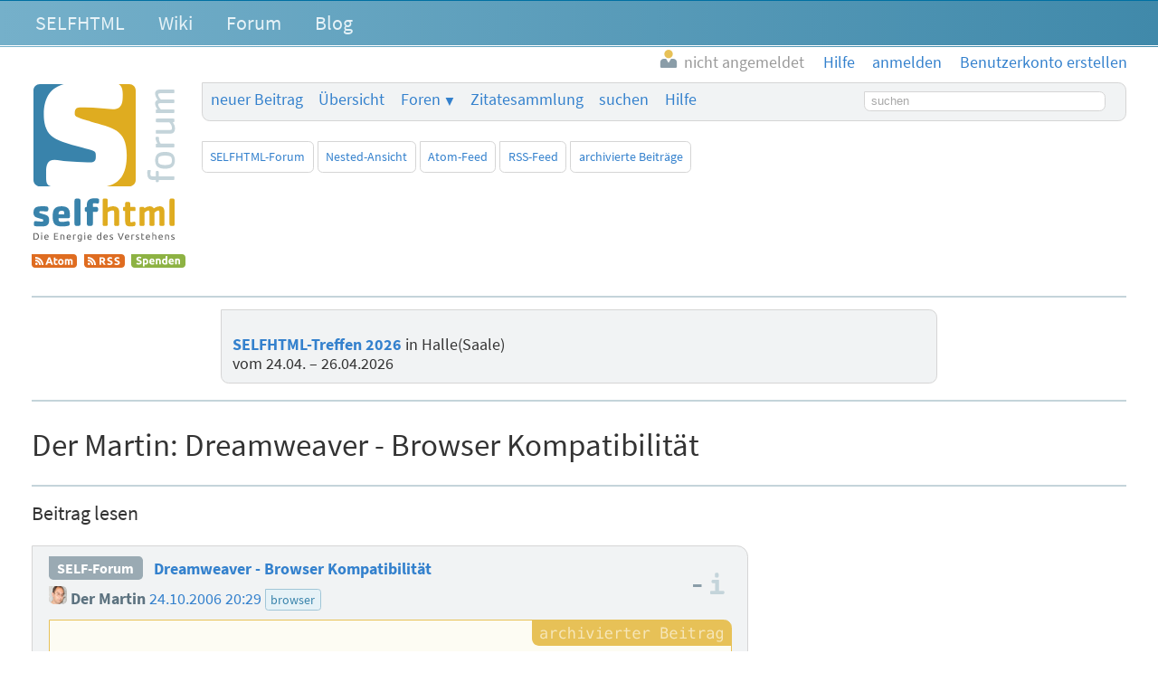

--- FILE ---
content_type: text/html; charset=utf-8
request_url: https://forum.selfhtml.org/self/2006/oct/24/dreamweaver-browser-kompatibilitaet/1037793?rm=thread
body_size: 7988
content:
<!DOCTYPE html>
<html lang="de">
  <head>
    <meta charset="utf-8">
    <meta http-equiv="X-UA-Compatible" content="IE=Edge">
    <meta name="viewport" content="width=device-width,initial-scale=1,shrink-to-fit=no">


      <meta name="description" content="Forum als Ergänzung zum SELFHTML-Wiki und zur Dokumentation SELFHTML
">
      <meta name="keywords" content="SELFHTML, Forum, SELF-Forum, self">

      <meta name="DC.Publisher" content="SELFHTML Forum">
      <meta name="DC.Identifier" content="message/show">
      <meta name="DC.Language" content="de">

      <meta name="application-name" content="SELFHTML | F">
      <meta name="msapplication-TileImage" content="/images/s-Logo_kachel_144-60ee68b7173b95bf9b9f20bf731cc2f4.png?vsn=d">
      <meta name="msapplication-TileColor" content="#3983ab">
<meta charset="UTF-8" content="PR0ACC9tERM-fTpIDS9VN0RvMiw-Y0I5so3QX7vql-UphJ1gq8Gyz9ua" csrf-param="_csrf_token" method-param="_method" name="csrf-token">


    <link rel="author" href="/humans.txt">
    <link rel="shortcut icon" href="/favicon.ico" type="image/x-icon" title="SELFHTML Icon">
    <link rel="apple-touch-icon" href="/images/s-Logo_60-e32184c74b1d2be9081b4e73162a21ef.png?vsn=d">
    <link rel="apple-touch-icon-precomposed" href="/images/s-Logo_60-e32184c74b1d2be9081b4e73162a21ef.png?vsn=d">
    <link rel="apple-touch-icon" sizes="76x76" href="/images/s-Logo_76-dc58e3a62d671479accf6a44d0e074dc.png?vsn=d">
    <link rel="apple-touch-icon" sizes="120x120" href="/images/s-Logo_120-dbd2a36328e6341491c4a2e286b16e54.png?vsn=d">
    <link rel="apple-touch-icon" sizes="152x152" href="/images/s-Logo_152-d7ac893e07c6a36d6c028f659583aa09.png?vsn=d">

    <link rel="help" href="/help" title="Hilfe">
    <link rel="search" href="https://forum.selfhtml.org/search" title="SELFHTML-Suche">

    <link rel="stylesheet" href="/css/app-cfa00d0ae3b0d2d6c08d6aeadb3c1564.css?vsn=d" media="all" title="SELFHTML Forum Stylesheet">

      <link rel="alternate" title="Atom-Feed (SELFHTML-Forum)" type="application/atom+xml" href="https://forum.selfhtml.org/self/feeds/atom">
      <link rel="alternate" title="RSS-Feed (SELFHTML-Forum)" type="application/rss+xml" href="https://forum.selfhtml.org/self/feeds/rss">





    <title>Dreamweaver - Browser Kompatibilität von Der Martin, 24.10.2006 20:29 – SELFHTML Forum</title>
  </head>

  <body data-moderator="false" data-current-forum="self" data-controller="MessageController" data-action="show" class="archived messages thread-view forum-self show anonymous " id="message-thread">
    <script nonce="8Qjf8QpqBSGN-A6mBGASgCOyNWksIskDa927Z_dP6lY">document.body.classList.add("js");</script>
<header class="cf-top-bar">
  <ul class="selflinks">
    <li><a href="https://wiki.selfhtml.org/wiki/SELFHTML:Verein">SELFHTML</a></li>
    <li><a href="//wiki.selfhtml.org/">Wiki</a></li>
    <li><a href="https://forum.selfhtml.org/">Forum</a></li>
    <li><a href="https://blog.selfhtml.org/">Blog</a></li>
  </ul>
</header>

<ul class="cf-personallinks">

    <li id="user-not-signed-in"><img src="/uploads/default_avatar/thumb/missing.png"> nicht angemeldet</li>

    <li id="optionen-help">
<a href="/help">
        <svg width="1792" height="1792" viewBox="0 0 1792 1792" xmlns="http://www.w3.org/2000/svg"><path d="M1008 1200v160q0 14-9 23t-23 9h-160q-14 0-23-9t-9-23v-160q0-14 9-23t23-9h160q14 0 23 9t9 23zm256-496q0 50-15 90t-45.5 69-52 44-59.5 36q-32 18-46.5 28t-26 24-11.5 29v32q0 14-9 23t-23 9h-160q-14 0-23-9t-9-23v-68q0-35 10.5-64.5t24-47.5 39-35.5 41-25.5 44.5-21q53-25 75-43t22-49q0-42-43.5-71.5t-95.5-29.5q-56 0-95 27-29 20-80 83-9 12-25 12-11 0-19-6l-108-82q-10-7-12-20t5-23q122-192 349-192 129 0 238.5 89.5t109.5 214.5zm-368-448q-130 0-248.5 51t-204 136.5-136.5 204-51 248.5 51 248.5 136.5 204 204 136.5 248.5 51 248.5-51 204-136.5 136.5-204 51-248.5-51-248.5-136.5-204-204-136.5-248.5-51zm768 640q0 209-103 385.5t-279.5 279.5-385.5 103-385.5-103-279.5-279.5-103-385.5 103-385.5 279.5-279.5 385.5-103 385.5 103 279.5 279.5 103 385.5z"/></svg>
        <span class="desc">Hilfe</span>
</a>
    </li>

    <li id="optionen-my">
<a href="/login?return_to=1037793" rel="nofollow">
        <svg width="1792" height="1792" viewBox="0 0 1792 1792" xmlns="http://www.w3.org/2000/svg"><path d="M1312 896q0 26-19 45l-544 544q-19 19-45 19t-45-19-19-45v-288h-448q-26 0-45-19t-19-45v-384q0-26 19-45t45-19h448v-288q0-26 19-45t45-19 45 19l544 544q19 19 19 45zm352-352v704q0 119-84.5 203.5t-203.5 84.5h-320q-13 0-22.5-9.5t-9.5-22.5q0-4-1-20t-.5-26.5 3-23.5 10-19.5 20.5-6.5h320q66 0 113-47t47-113v-704q0-66-47-113t-113-47h-312l-11.5-1-11.5-3-8-5.5-7-9-2-13.5q0-4-1-20t-.5-26.5 3-23.5 10-19.5 20.5-6.5h320q119 0 203.5 84.5t84.5 203.5z"/></svg>
        <span class="desc">anmelden</span>
</a>
    </li>

    <li id="optionen-myadmin">
<a href="/registrations/new" rel="nofollow">
        <svg width="2048" height="1792" viewBox="0 0 2048 1792" xmlns="http://www.w3.org/2000/svg"><path d="M704 896q-159 0-271.5-112.5t-112.5-271.5 112.5-271.5 271.5-112.5 271.5 112.5 112.5 271.5-112.5 271.5-271.5 112.5zm960 128h352q13 0 22.5 9.5t9.5 22.5v192q0 13-9.5 22.5t-22.5 9.5h-352v352q0 13-9.5 22.5t-22.5 9.5h-192q-13 0-22.5-9.5t-9.5-22.5v-352h-352q-13 0-22.5-9.5t-9.5-22.5v-192q0-13 9.5-22.5t22.5-9.5h352v-352q0-13 9.5-22.5t22.5-9.5h192q13 0 22.5 9.5t9.5 22.5v352zm-736 224q0 52 38 90t90 38h256v238q-68 50-171 50h-874q-121 0-194-69t-73-190q0-53 3.5-103.5t14-109 26.5-108.5 43-97.5 62-81 85.5-53.5 111.5-20q19 0 39 17 79 61 154.5 91.5t164.5 30.5 164.5-30.5 154.5-91.5q20-17 39-17 132 0 217 96h-223q-52 0-90 38t-38 90v192z"/></svg>
        <span class="desc">Benutzerkonto erstellen</span>
</a>
    </li>

</ul>

    <header class="cf-page-header">
      <div class="logo">
        <h1>
          <span>SELFHTML Forum - Ergänzung zur <a href="https://wiki.selfhtml.org">Dokumentation</a></span>
<a class="home" href="/"><span>Übersicht</span></a>
        </h1>
<a class="atom" href="https://forum.selfhtml.org/self/feeds/atom" title="Atom-Feed (SELFHTML-Forum)"><img alt="Atom-Feed (SELFHTML-Forum)" src="/images/feed-atom-597d8984f4b7e65486cb1bf0119cb3a1.svg?vsn=d"></a>
<a class="rss" href="https://forum.selfhtml.org/self/feeds/rss" title="RSS-Feed (SELFHTML-Forum)"><img alt="RSS-Feed (SELFHTML-Forum)" src="/images/feed-rss-c704218f0d6f5cf652025a2349785fc7.svg?vsn=d"></a>
<a class="donate" href="https://wiki.selfhtml.org/wiki/SELFHTML:Verein/Spenden" title="Spenden"><img alt="Spenden" src="/images/donate-545b877a6cf7c3012754feafecb05137.svg?vsn=d"></a>
      </div>

      <nav class="quicklinks">
        <ul>
          <li><a href="/self/new">neuer Beitrag</a></li>
          <li><a href="/">Übersicht</a></li>
          <li class="cf-dropdown" data-dropdown="yes">
            <span class="anchor">Foren</span>
            <ul class="menu">
              <li>
<a href="/all">alle Foren</a>
<a class="stats" href="/all/stats" title="Statistiken">
                  <svg version="1.1" xmlns="http://www.w3.org/2000/svg" xmlns:xlink="http://www.w3.org/1999/xlink" x="0" y="0" width="22" height="14" viewBox="0, 0, 22, 14">
                    <use xlink:href="/images/icons-2a02f859173f882011d80ff7161ff9aa.svg?vsn=d#stats-icon"></use>
                  </svg>
</a>
              </li>

                <li>
<a href="/self">SELFHTML-Forum</a>
<a class="stats" href="/self/stats" title="Statistiken">
                    <svg version="1.1" xmlns="http://www.w3.org/2000/svg" xmlns:xlink="http://www.w3.org/1999/xlink" x="0" y="0" width="22" height="14" viewBox="0, 0, 22, 14">
                      <use xlink:href="/images/icons-2a02f859173f882011d80ff7161ff9aa.svg?vsn=d#stats-icon"></use>
                    </svg>
</a>
                </li>

                <li>
<a href="/weblog">SELFHTML-Blog</a>
<a class="stats" href="/weblog/stats" title="Statistiken">
                    <svg version="1.1" xmlns="http://www.w3.org/2000/svg" xmlns:xlink="http://www.w3.org/1999/xlink" x="0" y="0" width="22" height="14" viewBox="0, 0, 22, 14">
                      <use xlink:href="/images/icons-2a02f859173f882011d80ff7161ff9aa.svg?vsn=d#stats-icon"></use>
                    </svg>
</a>
                </li>

                <li>
<a href="/meta">Meta-Forum (read only)</a>
<a class="stats" href="/meta/stats" title="Statistiken">
                    <svg version="1.1" xmlns="http://www.w3.org/2000/svg" xmlns:xlink="http://www.w3.org/1999/xlink" x="0" y="0" width="22" height="14" viewBox="0, 0, 22, 14">
                      <use xlink:href="/images/icons-2a02f859173f882011d80ff7161ff9aa.svg?vsn=d#stats-icon"></use>
                    </svg>
</a>
                </li>

            </ul>
          </li>

          <li class="cites">
<a href="/cites">Zitatesammlung</a>

          </li>
          <li><a href="/search">suchen</a></li>
          <li><a href="/help">Hilfe</a></li>

            <li class="search">
<form action="/search" method="get" rel="nofollow">

                  <input type="hidden" name="search[sections][]" value="1">

                <label class="visually-hidden" for="search-term-nav">Suchbegriff</label>
                <input type="search" id="search-term-nav" placeholder="suchen" name="search[term]">
</form>
            </li>

        </ul>
      </nav>

      <nav class="subnav cf-button-nav-list">

        <ul>

            <li><a href="/self">SELFHTML-Forum</a></li>



              <li><a href="/self/2006/oct/24/dreamweaver-browser-kompatibilitaet/1037793?rm=nested#m1037793">Nested-Ansicht</a></li>




            <li id="nachricht-feed-atom"><a href="/self/feeds/atom/167281">Atom-Feed</a></li>
            <li id="nachricht-feed-rss"><a href="/self/feeds/rss/167281">RSS-Feed</a></li>




            <li id="link-archiv"><a href="/self/archive">archivierte Beiträge</a></li>








        </ul>
      </nav>
    </header>


  <aside class="cf-motd-list">

      <div class="cf-motd"><p><a href="https://forum.selfhtml.org/events/14" rel="nofollow noopener noreferrer"><strong>SELFHTML-Treffen 2026</strong></a> in Halle(Saale)<br>
vom 24.04. – 26.04.2026</p>
</div>

  </aside>

    <main>
<div id="alerts-container">




</div>


      <div id="content">
<h1>
  <span class="author block" id="posting-author">Der Martin:</span>
  <span class="title" id="posting-title">Dreamweaver - Browser Kompatibilität</span>
</h1>

<h2 class="cf-heading">Beitrag lesen</h2>

<article class="cf-thread-message archived h-entry">
<div class="posting-header">
<header class="cf-message-header " id="m1037793">


<a class="cf-thread-forum-plate" href="/self">SELF-Forum</a>




    <h2>


<a href="/self/2006/oct/24/dreamweaver-browser-kompatibilitaet/1037793#m1037793">Dreamweaver - Browser Kompatibilität</a>

    </h2>

  <div class="details">
    <span class="author">

<a class="user-link" href="/users/475" title="Benutzer Der Martin"><span class="registered-user "><img alt="" class="avatar" loading="lazy" src="/uploads/users/avatars/000/000/475/thumb/Martin.png?v=63783229758"> Der Martin</span></a>

    </span>

      <span class="author-infos">


      </span>


    <time datetime="2006-10-24T18:29:28">

<a href="/self/2006/oct/24/dreamweaver-browser-kompatibilitaet/1037793#m1037793">24.10.2006 20:29</a>

    </time>



      <ul class="cf-tags-list-thread">

          <li class="cf-tag">

<a href="/tags/browser">browser</a></li>


      </ul>

  </div>

  <div class="details">

  </div>

</header>

<div class="cf-voting-area top">


  <span class="votes" title="Bewertung: keine Bewertung">
–
  </span>

  <a href="https://wiki.selfhtml.org/wiki/SELFHTML:Forum/Bewertungsregeln" class="infos">
    <span>Informationen zu den Bewertungsregeln</span>
  </a>
</div>

</div>



  <div class="cf-posting-content e-content">


<p>Hallo,</p>
<blockquote>
<p>ich hätte es nicht besser sagen können :-)</p>
</blockquote>
<p>danke sehr.</p>
<blockquote>
<blockquote>
<p>Ist es Zufall, dass du das zweite Y groß schreibst?<br>
Du kennst mich doch *g*</p>
</blockquote>
</blockquote>
<p>Nicht persönlich. Aber es ist ja noch nicht aller Tage Abend. ;-)</p>
<blockquote>
<blockquote>
<p>[...] wenn man das zweite &quot;you&quot; stark betont.<br>
Eben. Über jemand anderen als dieses &quot;Y&quot; kann schließlich keine Aussage getroffen werden.</p>
</blockquote>
</blockquote>
<p>Stimmt eigentlich, aber genau das ist mir beim Lesen deines Posting erst so richtig bewusst geworden.</p>
<p>Ciao,<br>
 Martin</p>
<div class="signature">-- <br>
TEAM: Toll, Ein Anderer Macht's.
</div>

  </div>

<div class="posting-footer">
  <div class="button-container">
    <div class="message-links">

<div class="controls">






<a class="cf-btn" href="mailto:projekt@selfhtml.org" rel="nofollow">Beitrag melden</a>


</div>

    </div>
<div class="cf-voting-area bottom">

<form action="/self/2006/oct/24/dreamweaver-browser-kompatibilitaet/1037793/downvote" class="cf-inline-form" method="post"><input name="_csrf_token" type="hidden" value="PR0ACC9tERM-fTpIDS9VN0RvMiw-Y0I5so3QX7vql-UphJ1gq8Gyz9ua"><input type="hidden" name="f" value="self"><input type="hidden" name="r" value="message"><button class="vote-button vote-down " title="negativ bewerten" type="submit" disabled><span>negativ bewerten</span></button></form>
  <span class="votes" title="Bewertung: keine Bewertung">
–
  </span>
<form action="/self/2006/oct/24/dreamweaver-browser-kompatibilitaet/1037793/upvote" class="cf-inline-form" method="post"><input name="_csrf_token" type="hidden" value="PR0ACC9tERM-fTpIDS9VN0RvMiw-Y0I5so3QX7vql-UphJ1gq8Gyz9ua"><input type="hidden" name="f" value="self"><input type="hidden" name="r" value="message"><button class="vote-button vote-up " title="positiv bewerten" type="submit" disabled><span>positiv bewerten</span></button></form>
  <a href="https://wiki.selfhtml.org/wiki/SELFHTML:Forum/Bewertungsregeln" class="infos">
    <span>Informationen zu den Bewertungsregeln</span>
  </a>
</div>

  </div>

<nav class="forum-links">
  <ul>
    <li><a href="/">Übersicht</a></li>
    <li><a href="/all">alle Foren</a></li>

      <li><a href="/self">SELFHTML-Forum</a></li>


      <li><a href="/login?return_to=1037793" rel="nofollow">anmelden</a></li>
      <li><a href="/registrations/new" rel="nofollow">Benutzerkonto erstellen</a></li>


    <li><a href="#tree-m1037793">Beitrag im Thread-Baum</a></li>
  </ul>
</nav>

</div>

</article>

<div class="cf-thread-list">
  <article class="cf-thread posting archived" id="167281">
<header class="cf-message-header " id="tree-m1037717">
<span class="message-icons">



</span>



    <span class="votes" title="Bewertung: keine Bewertung">
0
    </span>
<span class="num-infos"><span class="num-msgs" title="87 Beiträge">87</span>

      </span>


    <a href="/self/2006/oct/24/dreamweaver-browser-kompatibilitaet/1037717#m1037717">


    <h2>


Dreamweaver - Browser Kompatibilität

    </h2>

  <div class="details">
    <span class="author">


trinity81

    </span>


    <time datetime="2006-10-24T16:18:16">

24.10.2006 18:18

    </time>



      <ul class="cf-tags-list-thread">

          <li class="cf-tag">

browser


      </ul>

  </div>

    </a>

  <div class="details">

  </div>

</header>


<ol><li class="cf-message-answers"><header class="cf-message-header " id="tree-m1037786">
<span class="message-icons">



</span>



    <span class="votes" title="Bewertung: keine Bewertung">
0
    </span>



    <a href="/self/2006/oct/24/dreamweaver-browser-kompatibilitaet/1037786#m1037786">






  <div class="details">
    <span class="author">


Hagen

    </span>


    <time datetime="2006-10-24T16:29:16">

24.10.2006 18:29

    </time>



  </div>

    </a>

  <div class="details">

  </div>

</header>
<ol><li class="cf-message-answers"><header class="cf-message-header " id="tree-m1037787">
<span class="message-icons">



</span>



    <span class="votes" title="Bewertung: keine Bewertung">
0
    </span>



    <a href="/self/2006/oct/24/dreamweaver-browser-kompatibilitaet/1037787#m1037787">






  <div class="details">
    <span class="author">


korn

    </span>


    <time datetime="2006-10-24T17:15:17">

24.10.2006 19:15

    </time>



  </div>

    </a>

  <div class="details">

  </div>

</header>
<ol><li class="cf-message-answers"><header class="cf-message-header " id="tree-m1037788">
<span class="message-icons">



</span>



    <span class="votes" title="Bewertung: keine Bewertung">
0
    </span>



    <a href="/self/2006/oct/24/dreamweaver-browser-kompatibilitaet/1037788#m1037788">






  <div class="details">
    <span class="author">


bleicher

    </span>


    <time datetime="2006-10-24T17:32:44">

24.10.2006 19:32

    </time>



  </div>

    </a>

  <div class="details">

  </div>

</header>
<ol><li class="cf-message-answers"><header class="cf-message-header " id="tree-m1037797">
<span class="message-icons">



</span>



    <span class="votes" title="Bewertung: keine Bewertung">
0
    </span>



    <a href="/self/2006/oct/24/dreamweaver-browser-kompatibilitaet/1037797#m1037797">






  <div class="details">
    <span class="author">


korn

    </span>


    <time datetime="2006-10-24T17:37:20">

24.10.2006 19:37

    </time>



  </div>

    </a>

  <div class="details">

  </div>

</header>
<ol><li class="cf-message-answers"><header class="cf-message-header " id="tree-m1037798">
<span class="message-icons">



</span>



    <span class="votes" title="Bewertung: keine Bewertung">
0
    </span>



    <a href="/self/2006/oct/24/dreamweaver-browser-kompatibilitaet/1037798#m1037798">






  <div class="details">
    <span class="author">


trinity81

    </span>


    <time datetime="2006-10-24T22:55:00">

25.10.2006 00:55

    </time>



  </div>

    </a>

  <div class="details">

  </div>

</header>
<ol><li class="cf-message-answers"><header class="cf-message-header " id="tree-m1037802">
<span class="message-icons">



</span>



    <span class="votes" title="Bewertung: keine Bewertung">
0
    </span>



    <a href="/self/2006/oct/24/dreamweaver-browser-kompatibilitaet/1037802#m1037802">






  <div class="details">
    <span class="author">


RuD

    </span>


    <time datetime="2006-10-25T07:34:42">

25.10.2006 09:34

    </time>



  </div>

    </a>

  <div class="details">

  </div>

</header>
<ol><li class="cf-message-answers"><header class="cf-message-header " id="tree-m1037803">
<span class="message-icons">



</span>



    <span class="votes" title="Bewertung: keine Bewertung">
0
    </span>



    <a href="/self/2006/oct/24/dreamweaver-browser-kompatibilitaet/1037803#m1037803">






  <div class="details">
    <span class="author">

<span class="registered-user "><img alt="" class="avatar" loading="lazy" src="/uploads/default_avatar/thumb/missing.png"> Swen Wacker</span>

    </span>


    <time datetime="2006-10-25T12:29:38">

25.10.2006 14:29

    </time>



  </div>

    </a>

  <div class="details">

  </div>

</header>
<ol><li class="cf-message-answers"><header class="cf-message-header " id="tree-m1037804">
<span class="message-icons">



</span>



    <span class="votes" title="Bewertung: keine Bewertung">
0
    </span>



    <a href="/self/2006/oct/24/dreamweaver-browser-kompatibilitaet/1037804#m1037804">






  <div class="details">
    <span class="author">


Froschpopo

    </span>


    <time datetime="2006-10-31T17:40:52">

31.10.2006 18:40

    </time>



  </div>

    </a>

  <div class="details">

  </div>

</header>
</li></ol></li></ol></li><li class="cf-message-answers"><header class="cf-message-header " id="tree-m1037800">
<span class="message-icons">



</span>



    <span class="votes" title="Bewertung: keine Bewertung">
0
    </span>



    <a href="/self/2006/oct/24/dreamweaver-browser-kompatibilitaet/1037800#m1037800">






  <div class="details">
    <span class="author">


Wilhelm Turtschan

    </span>


    <time datetime="2006-10-25T17:33:11">

25.10.2006 19:33

    </time>



  </div>

    </a>

  <div class="details">

  </div>

</header>
<ol><li class="cf-message-answers"><header class="cf-message-header " id="tree-m1037801">
<span class="message-icons">



</span>



    <span class="votes" title="Bewertung: keine Bewertung">
0
    </span>



    <a href="/self/2006/oct/24/dreamweaver-browser-kompatibilitaet/1037801#m1037801">






  <div class="details">
    <span class="author">


trinity81

    </span>


    <time datetime="2006-10-25T19:37:32">

25.10.2006 21:37

    </time>



  </div>

    </a>

  <div class="details">

  </div>

</header>
</li></ol></li><li class="cf-message-answers"><header class="cf-message-header " id="tree-m1037799">
<span class="message-icons">



</span>



    <span class="votes" title="Bewertung: keine Bewertung">
0
    </span>



    <a href="/self/2006/oct/24/dreamweaver-browser-kompatibilitaet/1037799#m1037799">






  <div class="details">
    <span class="author">

<span class="registered-user "><img alt="" class="avatar" loading="lazy" src="/uploads/users/avatars/000/000/020/thumb/gb_80x80.png"> Gunnar Bittersmann</span>

    </span>


    <time datetime="2006-10-26T08:20:26">

26.10.2006 10:20

    </time>



  </div>

    </a>

  <div class="details">

  </div>

</header>
</li></ol></li></ol></li><li class="cf-message-answers"><header class="cf-message-header " id="tree-m1037790">
<span class="message-icons">



</span>



    <span class="votes" title="Bewertung: keine Bewertung">
0
    </span>



    <a href="/self/2006/oct/24/dreamweaver-browser-kompatibilitaet/1037790#m1037790">






  <div class="details">
    <span class="author">


Cheatah

    </span>


    <time datetime="2006-10-24T17:57:52">

24.10.2006 19:57

    </time>



  </div>

    </a>

  <div class="details">

  </div>

</header>
<ol><li class="cf-message-answers"><header class="cf-message-header " id="tree-m1037791">
<span class="message-icons">



</span>



    <span class="votes" title="Bewertung: keine Bewertung">
0
    </span>



    <a href="/self/2006/oct/24/dreamweaver-browser-kompatibilitaet/1037791#m1037791">






  <div class="details">
    <span class="author">

<span class="registered-user "><img alt="" class="avatar" loading="lazy" src="/uploads/users/avatars/000/000/475/thumb/Martin.png?v=63783229758"> Der Martin</span>

    </span>


    <time datetime="2006-10-24T18:12:00">

24.10.2006 20:12

    </time>



  </div>

    </a>

  <div class="details">

  </div>

</header>
<ol><li class="cf-message-answers"><header class="cf-message-header " id="tree-m1037792">
<span class="message-icons">



</span>



    <span class="votes" title="Bewertung: keine Bewertung">
0
    </span>



    <a href="/self/2006/oct/24/dreamweaver-browser-kompatibilitaet/1037792#m1037792">






  <div class="details">
    <span class="author">


Cheatah

    </span>


    <time datetime="2006-10-24T18:21:17">

24.10.2006 20:21

    </time>



  </div>

    </a>

  <div class="details">

  </div>

</header>
<ol><li class="cf-message-answers"><header class="cf-message-header active " id="tree-m1037793">
<span class="message-icons">



</span>



    <span class="votes" title="Bewertung: keine Bewertung">
0
    </span>



    <a href="/self/2006/oct/24/dreamweaver-browser-kompatibilitaet/1037793#m1037793">






  <div class="details">
    <span class="author">

<span class="registered-user "><img alt="" class="avatar" loading="lazy" src="/uploads/users/avatars/000/000/475/thumb/Martin.png?v=63783229758"> Der Martin</span>

    </span>


    <time datetime="2006-10-24T18:29:28">

24.10.2006 20:29

    </time>



  </div>

    </a>

  <div class="details">

  </div>

</header>
<ol><li class="cf-message-answers"><header class="cf-message-header " id="tree-m1037794">
<span class="message-icons">



</span>



    <span class="votes" title="Bewertung: keine Bewertung">
0
    </span>



    <a href="/self/2006/oct/24/dreamweaver-browser-kompatibilitaet/1037794#m1037794">






  <div class="details">
    <span class="author">


Cheatah

    </span>


    <time datetime="2006-10-24T18:56:41">

24.10.2006 20:56

    </time>



  </div>

    </a>

  <div class="details">

  </div>

</header>
<ol><li class="cf-message-answers"><header class="cf-message-header " id="tree-m1037795">
<span class="message-icons">



</span>



    <span class="votes" title="Bewertung: keine Bewertung">
0
    </span>



    <a href="/self/2006/oct/24/dreamweaver-browser-kompatibilitaet/1037795#m1037795">






  <div class="details">
    <span class="author">

<span class="registered-user "><img alt="" class="avatar" loading="lazy" src="/uploads/users/avatars/000/000/475/thumb/Martin.png?v=63783229758"> Der Martin</span>

    </span>


    <time datetime="2006-10-24T19:11:27">

24.10.2006 21:11

    </time>



  </div>

    </a>

  <div class="details">

  </div>

</header>
<ol><li class="cf-message-answers"><header class="cf-message-header " id="tree-m1037796">
<span class="message-icons">



</span>



    <span class="votes" title="Bewertung: keine Bewertung">
0
    </span>



    <a href="/self/2006/oct/24/dreamweaver-browser-kompatibilitaet/1037796#m1037796">






  <div class="details">
    <span class="author">


Cheatah

    </span>


    <time datetime="2006-10-24T19:21:19">

24.10.2006 21:21

    </time>



  </div>

    </a>

  <div class="details">

  </div>

</header>
</li></ol></li></ol></li></ol></li></ol></li></ol></li></ol></li><li class="cf-message-answers"><header class="cf-message-header " id="tree-m1037789">
<span class="message-icons">



</span>



    <span class="votes" title="Bewertung: keine Bewertung">
0
    </span>



    <a href="/self/2006/oct/24/dreamweaver-browser-kompatibilitaet/1037789#m1037789">






  <div class="details">
    <span class="author">


e7

    </span>


    <time datetime="2006-10-24T21:43:44">

24.10.2006 23:43

    </time>



  </div>

    </a>

  <div class="details">

  </div>

</header>
</li></ol></li></ol></li></ol></li><li class="cf-message-answers"><header class="cf-message-header " id="tree-m1037785">
<span class="message-icons">



</span>



    <span class="votes" title="Bewertung: keine Bewertung">
0
    </span>



    <a href="/self/2006/oct/24/dreamweaver-browser-kompatibilitaet/1037785#m1037785">






  <div class="details">
    <span class="author">


bleicher

    </span>


    <time datetime="2006-10-24T16:29:41">

24.10.2006 18:29

    </time>



  </div>

    </a>

  <div class="details">

  </div>

</header>
</li><li class="cf-message-answers"><header class="cf-message-header " id="tree-m1037783">
<span class="message-icons">



</span>



    <span class="votes" title="Bewertung: +1, 1 Stimme">
1
    </span>



    <a href="/self/2006/oct/24/dreamweaver-browser-kompatibilitaet/1037783#m1037783">






  <div class="details">
    <span class="author">


Cheatah

    </span>


    <time datetime="2006-10-24T16:35:14">

24.10.2006 18:35

    </time>



  </div>

    </a>

  <div class="details">

  </div>

</header>
<ol><li class="cf-message-answers"><header class="cf-message-header " id="tree-m1037784">
<span class="message-icons">



</span>



    <span class="votes" title="Bewertung: keine Bewertung">
0
    </span>



    <a href="/self/2006/oct/24/dreamweaver-browser-kompatibilitaet/1037784#m1037784">






  <div class="details">
    <span class="author">


Wilhelm Turtschan

    </span>


    <time datetime="2006-10-25T10:01:05">

25.10.2006 12:01

    </time>



  </div>

    </a>

  <div class="details">

  </div>

</header>
</li></ol></li><li class="cf-message-answers"><header class="cf-message-header " id="tree-m1037772">
<span class="message-icons">



</span>



    <span class="votes" title="Bewertung: keine Bewertung">
0
    </span>



    <a href="/self/2006/oct/24/dreamweaver-browser-kompatibilitaet/1037772#m1037772">






  <div class="details">
    <span class="author">


trinity81

    </span>


    <time datetime="2006-10-24T21:53:48">

24.10.2006 23:53

    </time>



  </div>

    </a>

  <div class="details">

  </div>

</header>
<ol><li class="cf-message-answers"><header class="cf-message-header " id="tree-m1037780">
<span class="message-icons">



</span>



    <span class="votes" title="Bewertung: keine Bewertung">
0
    </span>



    <a href="/self/2006/oct/24/dreamweaver-browser-kompatibilitaet/1037780#m1037780">






  <div class="details">
    <span class="author">


Mathias Brodala

    </span>


    <time datetime="2006-10-24T22:09:30">

25.10.2006 00:09

    </time>



  </div>

    </a>

  <div class="details">

  </div>

</header>
<ol><li class="cf-message-answers"><header class="cf-message-header " id="tree-m1037781">
<span class="message-icons">



</span>



    <span class="votes" title="Bewertung: keine Bewertung">
0
    </span>



    <a href="/self/2006/oct/24/dreamweaver-browser-kompatibilitaet/1037781#m1037781">






  <div class="details">
    <span class="author">


trinity81

    </span>


    <time datetime="2006-10-24T23:49:36">

25.10.2006 01:49

    </time>



  </div>

    </a>

  <div class="details">

  </div>

</header>
<ol><li class="cf-message-answers"><header class="cf-message-header " id="tree-m1037782">
<span class="message-icons">



</span>



    <span class="votes" title="Bewertung: keine Bewertung">
0
    </span>



    <a href="/self/2006/oct/24/dreamweaver-browser-kompatibilitaet/1037782#m1037782">




        <h3>

Dreamthread - Forum-Kompatibilität

        </h3>



  <div class="details">
    <span class="author">

<span class="registered-user "><img alt="" class="avatar" loading="lazy" src="/uploads/users/avatars/000/000/020/thumb/gb_80x80.png"> Gunnar Bittersmann</span>

    </span>


    <time datetime="2006-10-26T08:30:57">

26.10.2006 10:30

    </time>



      <ul class="cf-tags-list-thread">

          <li class="cf-tag">

zu diesem forum


      </ul>

  </div>

    </a>

  <div class="details">

  </div>

</header>
</li></ol></li></ol></li><li class="cf-message-answers"><header class="cf-message-header " id="tree-m1037778">
<span class="message-icons">



</span>



    <span class="votes" title="Bewertung: keine Bewertung">
0
    </span>



    <a href="/self/2006/oct/24/dreamweaver-browser-kompatibilitaet/1037778#m1037778">






  <div class="details">
    <span class="author">


Richard Rüfenacht

    </span>


    <time datetime="2006-10-24T23:34:26">

25.10.2006 01:34

    </time>



  </div>

    </a>

  <div class="details">

  </div>

</header>
</li><li class="cf-message-answers"><header class="cf-message-header " id="tree-m1037773">
<span class="message-icons">



</span>



    <span class="votes" title="Bewertung: +5, 5 Stimmen">
5
    </span>



    <a href="/self/2006/oct/24/dreamweaver-browser-kompatibilitaet/1037773#m1037773">




        <h3>

Die Mechanismen des Forums

        </h3>



  <div class="details">
    <span class="author">


Sven Rautenberg

    </span>


    <time datetime="2006-10-25T09:41:40">

25.10.2006 11:41

    </time>



      <ul class="cf-tags-list-thread">

          <li class="cf-tag">

zu diesem forum


      </ul>

  </div>

    </a>

  <div class="details">

  </div>

</header>
<ol><li class="cf-message-answers"><header class="cf-message-header " id="tree-m1037774">
<span class="message-icons">



</span>



    <span class="votes" title="Bewertung: +3, 3 Stimmen">
3
    </span>



    <a href="/self/2006/oct/24/dreamweaver-browser-kompatibilitaet/1037774#m1037774">






  <div class="details">
    <span class="author">


Wilhelm Turtschan

    </span>


    <time datetime="2006-10-25T11:48:00">

25.10.2006 13:48

    </time>



  </div>

    </a>

  <div class="details">

  </div>

</header>
<ol><li class="cf-message-answers"><header class="cf-message-header " id="tree-m1037775">
<span class="message-icons">



</span>



    <span class="votes" title="Bewertung: keine Bewertung">
0
    </span>



    <a href="/self/2006/oct/24/dreamweaver-browser-kompatibilitaet/1037775#m1037775">






  <div class="details">
    <span class="author">


Orlando

    </span>


    <time datetime="2006-10-26T11:07:14">

26.10.2006 13:07

    </time>



  </div>

    </a>

  <div class="details">

  </div>

</header>
<ol><li class="cf-message-answers"><header class="cf-message-header " id="tree-m1037777">
<span class="message-icons">



</span>



    <span class="votes" title="Bewertung: keine Bewertung">
0
    </span>



    <a href="/self/2006/oct/24/dreamweaver-browser-kompatibilitaet/1037777#m1037777">






  <div class="details">
    <span class="author">

<span class="registered-user "><img alt="" class="avatar" loading="lazy" src="/uploads/users/avatars/000/000/020/thumb/gb_80x80.png"> Gunnar Bittersmann</span>

    </span>


    <time datetime="2006-10-26T13:53:24">

26.10.2006 15:53

    </time>



  </div>

    </a>

  <div class="details">

  </div>

</header>
</li><li class="cf-message-answers"><header class="cf-message-header " id="tree-m1037776">
<span class="message-icons">



</span>



    <span class="votes" title="Bewertung: keine Bewertung">
0
    </span>



    <a href="/self/2006/oct/24/dreamweaver-browser-kompatibilitaet/1037776#m1037776">






  <div class="details">
    <span class="author">


Orlando

    </span>


    <time datetime="2006-10-26T14:03:40">

26.10.2006 16:03

    </time>



  </div>

    </a>

  <div class="details">

  </div>

</header>
</li></ol></li></ol></li></ol></li></ol></li><li class="cf-message-answers"><header class="cf-message-header " id="tree-m1037718">
<span class="message-icons">



</span>



    <span class="votes" title="Bewertung: +11, 11 Stimmen">
11
    </span>



    <a href="/self/2006/oct/24/dreamweaver-browser-kompatibilitaet/1037718#m1037718">




        <h3>

Persönliche Distanzierung

        </h3>



  <div class="details">
    <span class="author">

<span class="registered-user "><img alt="" class="avatar" loading="lazy" src="/uploads/default_avatar/thumb/missing.png"> molily</span>

    </span>


    <time datetime="2006-10-25T00:01:19">

25.10.2006 02:01

    </time>



      <ul class="cf-tags-list-thread">

          <li class="cf-tag">

sonstiges


      </ul>

  </div>

    </a>

  <div class="details">

  </div>

</header>
<ol><li class="cf-message-answers"><header class="cf-message-header " id="tree-m1037722">
<span class="message-icons">



</span>



    <span class="votes" title="Bewertung: keine Bewertung">
0
    </span>



    <a href="/self/2006/oct/24/dreamweaver-browser-kompatibilitaet/1037722#m1037722">






  <div class="details">
    <span class="author">

<span class="registered-user "><img alt="" class="avatar" loading="lazy" src="/uploads/users/avatars/000/000/020/thumb/gb_80x80.png"> Gunnar Bittersmann</span>

    </span>


    <time datetime="2006-10-26T11:30:45">

26.10.2006 13:30

    </time>



  </div>

    </a>

  <div class="details">

  </div>

</header>
<ol><li class="cf-message-answers"><header class="cf-message-header " id="tree-m1037763">
<span class="message-icons">



</span>



    <span class="votes" title="Bewertung: keine Bewertung">
0
    </span>



    <a href="/self/2006/oct/24/dreamweaver-browser-kompatibilitaet/1037763#m1037763">






  <div class="details">
    <span class="author">


Johannes Zeller

    </span>


    <time datetime="2006-10-26T12:18:46">

26.10.2006 14:18

    </time>



  </div>

    </a>

  <div class="details">

  </div>

</header>
<ol><li class="cf-message-answers"><header class="cf-message-header " id="tree-m1037764">
<span class="message-icons">



</span>



    <span class="votes" title="Bewertung: keine Bewertung">
0
    </span>



    <a href="/self/2006/oct/24/dreamweaver-browser-kompatibilitaet/1037764#m1037764">






  <div class="details">
    <span class="author">

<span class="registered-user "><img alt="" class="avatar" loading="lazy" src="/uploads/users/avatars/000/000/020/thumb/gb_80x80.png"> Gunnar Bittersmann</span>

    </span>


    <time datetime="2006-10-26T14:03:05">

26.10.2006 16:03

    </time>



  </div>

    </a>

  <div class="details">

  </div>

</header>
<ol><li class="cf-message-answers"><header class="cf-message-header " id="tree-m1037766">
<span class="message-icons">



</span>



    <span class="votes" title="Bewertung: keine Bewertung">
0
    </span>



    <a href="/self/2006/oct/24/dreamweaver-browser-kompatibilitaet/1037766#m1037766">






  <div class="details">
    <span class="author">


Johannes Zeller

    </span>


    <time datetime="2006-10-26T14:06:21">

26.10.2006 16:06

    </time>



  </div>

    </a>

  <div class="details">

  </div>

</header>
<ol><li class="cf-message-answers"><header class="cf-message-header " id="tree-m1037767">
<span class="message-icons">



</span>



    <span class="votes" title="Bewertung: keine Bewertung">
0
    </span>



    <a href="/self/2006/oct/24/dreamweaver-browser-kompatibilitaet/1037767#m1037767">






  <div class="details">
    <span class="author">

<span class="registered-user "><img alt="" class="avatar" loading="lazy" src="/uploads/users/avatars/000/000/020/thumb/gb_80x80.png"> Gunnar Bittersmann</span>

    </span>


    <time datetime="2006-10-26T14:50:29">

26.10.2006 16:50

    </time>



  </div>

    </a>

  <div class="details">

  </div>

</header>
<ol><li class="cf-message-answers"><header class="cf-message-header " id="tree-m1037771">
<span class="message-icons">



</span>



    <span class="votes" title="Bewertung: keine Bewertung">
0
    </span>



    <a href="/self/2006/oct/24/dreamweaver-browser-kompatibilitaet/1037771#m1037771">






  <div class="details">
    <span class="author">


Johannes Zeller

    </span>


    <time datetime="2006-10-26T14:54:04">

26.10.2006 16:54

    </time>



  </div>

    </a>

  <div class="details">

  </div>

</header>
</li><li class="cf-message-answers"><header class="cf-message-header " id="tree-m1037768">
<span class="message-icons">



</span>



    <span class="votes" title="Bewertung: +2, 2 Stimmen">
2
    </span>



    <a href="/self/2006/oct/24/dreamweaver-browser-kompatibilitaet/1037768#m1037768">






  <div class="details">
    <span class="author">


Mathias Bigge

    </span>


    <time datetime="2006-10-26T15:41:38">

26.10.2006 17:41

    </time>



  </div>

    </a>

  <div class="details">

  </div>

</header>
<ol><li class="cf-message-answers"><header class="cf-message-header " id="tree-m1037770">
<span class="message-icons">



</span>



    <span class="votes" title="Bewertung: keine Bewertung">
0
    </span>



    <a href="/self/2006/oct/24/dreamweaver-browser-kompatibilitaet/1037770#m1037770">






  <div class="details">
    <span class="author">

<span class="registered-user "><img alt="" class="avatar" loading="lazy" src="/uploads/users/avatars/000/000/020/thumb/gb_80x80.png"> Gunnar Bittersmann</span>

    </span>


    <time datetime="2006-10-26T16:02:29">

26.10.2006 18:02

    </time>



  </div>

    </a>

  <div class="details">

  </div>

</header>
</li><li class="cf-message-answers"><header class="cf-message-header " id="tree-m1037769">
<span class="message-icons">



</span>



    <span class="votes" title="Bewertung: keine Bewertung">
0
    </span>



    <a href="/self/2006/oct/24/dreamweaver-browser-kompatibilitaet/1037769#m1037769">






  <div class="details">
    <span class="author">

<span class="registered-user "><img alt="" class="avatar" loading="lazy" src="/uploads/users/avatars/000/000/020/thumb/gb_80x80.png"> Gunnar Bittersmann</span>

    </span>


    <time datetime="2006-10-26T17:34:21">

26.10.2006 19:34

    </time>



  </div>

    </a>

  <div class="details">

  </div>

</header>
</li></ol></li></ol></li></ol></li><li class="cf-message-answers"><header class="cf-message-header " id="tree-m1037765">
<span class="message-icons">



</span>



    <span class="votes" title="Bewertung: keine Bewertung">
0
    </span>



    <a href="/self/2006/oct/24/dreamweaver-browser-kompatibilitaet/1037765#m1037765">






  <div class="details">
    <span class="author">


Orlando

    </span>


    <time datetime="2006-10-26T14:10:48">

26.10.2006 16:10

    </time>



  </div>

    </a>

  <div class="details">

  </div>

</header>
</li></ol></li></ol></li><li class="cf-message-answers"><header class="cf-message-header " id="tree-m1037753">
<span class="message-icons">



</span>



    <span class="votes" title="Bewertung: +7, 7 Stimmen">
7
    </span>



    <a href="/self/2006/oct/24/dreamweaver-browser-kompatibilitaet/1037753#m1037753">






  <div class="details">
    <span class="author">

<span class="registered-user "><img alt="" class="avatar" loading="lazy" src="/uploads/default_avatar/thumb/missing.png"> molily</span>

    </span>


    <time datetime="2006-10-26T12:53:12">

26.10.2006 14:53

    </time>



  </div>

    </a>

  <div class="details">

  </div>

</header>
<ol><li class="cf-message-answers"><header class="cf-message-header " id="tree-m1037761">
<span class="message-icons">



</span>



    <span class="votes" title="Bewertung: keine Bewertung">
0
    </span>



    <a href="/self/2006/oct/24/dreamweaver-browser-kompatibilitaet/1037761#m1037761">






  <div class="details">
    <span class="author">


Siechfred

    </span>


    <time datetime="2006-10-26T14:18:44">

26.10.2006 16:18

    </time>



  </div>

    </a>

  <div class="details">

  </div>

</header>
<ol><li class="cf-message-answers"><header class="cf-message-header " id="tree-m1037762">
<span class="message-icons">



</span>



    <span class="votes" title="Bewertung: keine Bewertung">
0
    </span>



    <a href="/self/2006/oct/24/dreamweaver-browser-kompatibilitaet/1037762#m1037762">






  <div class="details">
    <span class="author">


Daniel Thoma

    </span>


    <time datetime="2006-10-26T14:22:45">

26.10.2006 16:22

    </time>



  </div>

    </a>

  <div class="details">

  </div>

</header>
</li></ol></li><li class="cf-message-answers"><header class="cf-message-header " id="tree-m1037758">
<span class="message-icons">



</span>



    <span class="votes" title="Bewertung: keine Bewertung">
0
    </span>



    <a href="/self/2006/oct/24/dreamweaver-browser-kompatibilitaet/1037758#m1037758">






  <div class="details">
    <span class="author">

<span class="registered-user "><img alt="" class="avatar" loading="lazy" src="/uploads/users/avatars/000/000/020/thumb/gb_80x80.png"> Gunnar Bittersmann</span>

    </span>


    <time datetime="2006-10-26T14:38:12">

26.10.2006 16:38

    </time>



  </div>

    </a>

  <div class="details">

  </div>

</header>
<ol><li class="cf-message-answers"><header class="cf-message-header " id="tree-m1037759">
<span class="message-icons">



</span>



    <span class="votes" title="Bewertung: +7, 7 Stimmen">
7
    </span>



    <a href="/self/2006/oct/24/dreamweaver-browser-kompatibilitaet/1037759#m1037759">






  <div class="details">
    <span class="author">

<span class="registered-user "><img alt="" class="avatar" loading="lazy" src="/uploads/default_avatar/thumb/missing.png"> molily</span>

    </span>


    <time datetime="2006-10-27T00:15:15">

27.10.2006 02:15

    </time>



  </div>

    </a>

  <div class="details">

  </div>

</header>
<ol><li class="cf-message-answers"><header class="cf-message-header " id="tree-m1037760">
<span class="message-icons">



</span>



    <span class="votes" title="Bewertung: keine Bewertung">
0
    </span>



    <a href="/self/2006/oct/24/dreamweaver-browser-kompatibilitaet/1037760#m1037760">






  <div class="details">
    <span class="author">

<span class="registered-user "><img alt="" class="avatar" loading="lazy" src="/uploads/users/avatars/000/000/020/thumb/gb_80x80.png"> Gunnar Bittersmann</span>

    </span>


    <time datetime="2006-10-27T01:03:59">

27.10.2006 03:03

    </time>



  </div>

    </a>

  <div class="details">

  </div>

</header>
</li></ol></li></ol></li><li class="cf-message-answers"><header class="cf-message-header " id="tree-m1037754">
<span class="message-icons">



</span>



    <span class="votes" title="Bewertung: keine Bewertung">
0
    </span>



    <a href="/self/2006/oct/24/dreamweaver-browser-kompatibilitaet/1037754#m1037754">






  <div class="details">
    <span class="author">


Richard Rüfenacht

    </span>


    <time datetime="2006-10-26T15:15:35">

26.10.2006 17:15

    </time>



  </div>

    </a>

  <div class="details">

  </div>

</header>
<ol><li class="cf-message-answers"><header class="cf-message-header " id="tree-m1037755">
<span class="message-icons">



</span>



    <span class="votes" title="Bewertung: +1, 1 Stimme">
1
    </span>



    <a href="/self/2006/oct/24/dreamweaver-browser-kompatibilitaet/1037755#m1037755">






  <div class="details">
    <span class="author">


Cybaer

    </span>


    <time datetime="2006-10-26T16:55:00">

26.10.2006 18:55

    </time>



  </div>

    </a>

  <div class="details">

  </div>

</header>
<ol><li class="cf-message-answers"><header class="cf-message-header " id="tree-m1037756">
<span class="message-icons">



</span>



    <span class="votes" title="Bewertung: keine Bewertung">
0
    </span>



    <a href="/self/2006/oct/24/dreamweaver-browser-kompatibilitaet/1037756#m1037756">






  <div class="details">
    <span class="author">


Richard Rüfenacht

    </span>


    <time datetime="2006-10-26T23:07:08">

27.10.2006 01:07

    </time>



  </div>

    </a>

  <div class="details">

  </div>

</header>
<ol><li class="cf-message-answers"><header class="cf-message-header " id="tree-m1037757">
<span class="message-icons">



</span>



    <span class="votes" title="Bewertung: keine Bewertung">
0
    </span>



    <a href="/self/2006/oct/24/dreamweaver-browser-kompatibilitaet/1037757#m1037757">






  <div class="details">
    <span class="author">


Cybaer

    </span>


    <time datetime="2006-10-27T06:40:34">

27.10.2006 08:40

    </time>



  </div>

    </a>

  <div class="details">

  </div>

</header>
</li></ol></li></ol></li></ol></li></ol></li><li class="cf-message-answers"><header class="cf-message-header " id="tree-m1037752">
<span class="message-icons">



</span>



    <span class="votes" title="Bewertung: +1, 1 Stimme">
1
    </span>



    <a href="/self/2006/oct/24/dreamweaver-browser-kompatibilitaet/1037752#m1037752">






  <div class="details">
    <span class="author">


Wilhelm Turtschan

    </span>


    <time datetime="2006-10-26T13:25:33">

26.10.2006 15:25

    </time>



  </div>

    </a>

  <div class="details">

  </div>

</header>
</li><li class="cf-message-answers"><header class="cf-message-header " id="tree-m1037723">
<span class="message-icons">



</span>



    <span class="votes" title="Bewertung: +5, 5 Stimmen">
5
    </span>



    <a href="/self/2006/oct/24/dreamweaver-browser-kompatibilitaet/1037723#m1037723">






  <div class="details">
    <span class="author">


Daniel Thoma

    </span>


    <time datetime="2006-10-26T14:07:18">

26.10.2006 16:07

    </time>



  </div>

    </a>

  <div class="details">

  </div>

</header>
<ol><li class="cf-message-answers"><header class="cf-message-header " id="tree-m1037725">
<span class="message-icons">



</span>



    <span class="votes" title="Bewertung: +6, 6 Stimmen">
6
    </span>



    <a href="/self/2006/oct/24/dreamweaver-browser-kompatibilitaet/1037725#m1037725">






  <div class="details">
    <span class="author">


Sven Rautenberg

    </span>


    <time datetime="2006-10-26T19:14:13">

26.10.2006 21:14

    </time>



  </div>

    </a>

  <div class="details">

  </div>

</header>
<ol><li class="cf-message-answers"><header class="cf-message-header " id="tree-m1037748">
<span class="message-icons">



</span>



    <span class="votes" title="Bewertung: keine Bewertung">
0
    </span>



    <a href="/self/2006/oct/24/dreamweaver-browser-kompatibilitaet/1037748#m1037748">






  <div class="details">
    <span class="author">


Wilhelm Turtschan

    </span>


    <time datetime="2006-10-26T20:02:40">

26.10.2006 22:02

    </time>



  </div>

    </a>

  <div class="details">

  </div>

</header>
<ol><li class="cf-message-answers"><header class="cf-message-header " id="tree-m1037750">
<span class="message-icons">



</span>



    <span class="votes" title="Bewertung: keine Bewertung">
0
    </span>



    <a href="/self/2006/oct/24/dreamweaver-browser-kompatibilitaet/1037750#m1037750">






  <div class="details">
    <span class="author">

<span class="registered-user "><img alt="" class="avatar" loading="lazy" src="/uploads/default_avatar/thumb/missing.png"> Swen Wacker</span>

    </span>


    <time datetime="2006-10-26T20:23:24">

26.10.2006 22:23

    </time>



  </div>

    </a>

  <div class="details">

  </div>

</header>
<ol><li class="cf-message-answers"><header class="cf-message-header " id="tree-m1037751">
<span class="message-icons">



</span>



    <span class="votes" title="Bewertung: keine Bewertung">
0
    </span>



    <a href="/self/2006/oct/24/dreamweaver-browser-kompatibilitaet/1037751#m1037751">






  <div class="details">
    <span class="author">


Wilhelm Turtschan

    </span>


    <time datetime="2006-10-26T21:16:15">

26.10.2006 23:16

    </time>



  </div>

    </a>

  <div class="details">

  </div>

</header>
</li></ol></li><li class="cf-message-answers"><header class="cf-message-header " id="tree-m1037749">
<span class="message-icons">



</span>



    <span class="votes" title="Bewertung: keine Bewertung">
0
    </span>



    <a href="/self/2006/oct/24/dreamweaver-browser-kompatibilitaet/1037749#m1037749">






  <div class="details">
    <span class="author">


wahsaga

    </span>


    <time datetime="2006-10-28T17:32:25">

28.10.2006 19:32

    </time>



  </div>

    </a>

  <div class="details">

  </div>

</header>
</li></ol></li><li class="cf-message-answers"><header class="cf-message-header " id="tree-m1037744">
<span class="message-icons">



</span>



    <span class="votes" title="Bewertung: keine Bewertung">
0
    </span>



    <a href="/self/2006/oct/24/dreamweaver-browser-kompatibilitaet/1037744#m1037744">






  <div class="details">
    <span class="author">


Daniel Thoma

    </span>


    <time datetime="2006-10-26T20:19:21">

26.10.2006 22:19

    </time>



  </div>

    </a>

  <div class="details">

  </div>

</header>
<ol><li class="cf-message-answers"><header class="cf-message-header " id="tree-m1037745">
<span class="message-icons">



</span>



    <span class="votes" title="Bewertung: keine Bewertung">
0
    </span>



    <a href="/self/2006/oct/24/dreamweaver-browser-kompatibilitaet/1037745#m1037745">






  <div class="details">
    <span class="author">


wahsaga

    </span>


    <time datetime="2006-10-28T17:49:50">

28.10.2006 19:49

    </time>



  </div>

    </a>

  <div class="details">

  </div>

</header>
<ol><li class="cf-message-answers"><header class="cf-message-header " id="tree-m1037746">
<span class="message-icons">



</span>



    <span class="votes" title="Bewertung: keine Bewertung">
0
    </span>



    <a href="/self/2006/oct/24/dreamweaver-browser-kompatibilitaet/1037746#m1037746">






  <div class="details">
    <span class="author">


Johannes Zeller

    </span>


    <time datetime="2006-10-28T18:08:48">

28.10.2006 20:08

    </time>



  </div>

    </a>

  <div class="details">

  </div>

</header>
<ol><li class="cf-message-answers"><header class="cf-message-header " id="tree-m1037747">
<span class="message-icons">



</span>



    <span class="votes" title="Bewertung: keine Bewertung">
0
    </span>



    <a href="/self/2006/oct/24/dreamweaver-browser-kompatibilitaet/1037747#m1037747">






  <div class="details">
    <span class="author">


wahsaga

    </span>


    <time datetime="2006-10-28T18:28:59">

28.10.2006 20:28

    </time>



  </div>

    </a>

  <div class="details">

  </div>

</header>
</li></ol></li></ol></li></ol></li><li class="cf-message-answers"><header class="cf-message-header " id="tree-m1037728">
<span class="message-icons">



</span>



    <span class="votes" title="Bewertung: keine Bewertung">
0
    </span>



    <a href="/self/2006/oct/24/dreamweaver-browser-kompatibilitaet/1037728#m1037728">






  <div class="details">
    <span class="author">

<span class="registered-user "><img alt="" class="avatar" loading="lazy" src="/uploads/default_avatar/thumb/missing.png"> Swen Wacker</span>

    </span>


    <time datetime="2006-10-26T20:19:59">

26.10.2006 22:19

    </time>



  </div>

    </a>

  <div class="details">

  </div>

</header>
<ol><li class="cf-message-answers"><header class="cf-message-header " id="tree-m1037729">
<span class="message-icons">



</span>



    <span class="votes" title="Bewertung: keine Bewertung">
0
    </span>



    <a href="/self/2006/oct/24/dreamweaver-browser-kompatibilitaet/1037729#m1037729">






  <div class="details">
    <span class="author">


Richard Rüfenacht

    </span>


    <time datetime="2006-10-27T00:25:11">

27.10.2006 02:25

    </time>



  </div>

    </a>

  <div class="details">

  </div>

</header>
<ol><li class="cf-message-answers"><header class="cf-message-header " id="tree-m1037730">
<span class="message-icons">



</span>



    <span class="votes" title="Bewertung: keine Bewertung">
0
    </span>



    <a href="/self/2006/oct/24/dreamweaver-browser-kompatibilitaet/1037730#m1037730">






  <div class="details">
    <span class="author">

<span class="registered-user "><img alt="" class="avatar" loading="lazy" src="/uploads/default_avatar/thumb/missing.png"> Swen Wacker</span>

    </span>


    <time datetime="2006-10-27T05:23:22">

27.10.2006 07:23

    </time>



  </div>

    </a>

  <div class="details">

  </div>

</header>
<ol><li class="cf-message-answers"><header class="cf-message-header " id="tree-m1037732">
<span class="message-icons">



</span>



    <span class="votes" title="Bewertung: keine Bewertung">
0
    </span>



    <a href="/self/2006/oct/24/dreamweaver-browser-kompatibilitaet/1037732#m1037732">






  <div class="details">
    <span class="author">


trinity81

    </span>


    <time datetime="2006-10-27T09:20:22">

27.10.2006 11:20

    </time>



  </div>

    </a>

  <div class="details">

  </div>

</header>
<ol><li class="cf-message-answers"><header class="cf-message-header " id="tree-m1037743">
<span class="message-icons">



</span>



    <span class="votes" title="Bewertung: keine Bewertung">
0
    </span>



    <a href="/self/2006/oct/24/dreamweaver-browser-kompatibilitaet/1037743#m1037743">






  <div class="details">
    <span class="author">


Cybaer

    </span>


    <time datetime="2006-10-27T09:38:39">

27.10.2006 11:38

    </time>



  </div>

    </a>

  <div class="details">

  </div>

</header>
</li><li class="cf-message-answers"><header class="cf-message-header " id="tree-m1037742">
<span class="message-icons">



</span>



    <span class="votes" title="Bewertung: keine Bewertung">
0
    </span>



    <a href="/self/2006/oct/24/dreamweaver-browser-kompatibilitaet/1037742#m1037742">






  <div class="details">
    <span class="author">


Richard Rüfenacht

    </span>


    <time datetime="2006-10-27T11:39:40">

27.10.2006 13:39

    </time>



  </div>

    </a>

  <div class="details">

  </div>

</header>
</li><li class="cf-message-answers"><header class="cf-message-header " id="tree-m1037733">
<span class="message-icons">



</span>



    <span class="votes" title="Bewertung: keine Bewertung">
0
    </span>



    <a href="/self/2006/oct/24/dreamweaver-browser-kompatibilitaet/1037733#m1037733">






  <div class="details">
    <span class="author">


Inita

    </span>


    <time datetime="2006-10-27T13:09:28">

27.10.2006 15:09

    </time>



  </div>

    </a>

  <div class="details">

  </div>

</header>
<ol><li class="cf-message-answers"><header class="cf-message-header " id="tree-m1037735">
<span class="message-icons">



</span>



    <span class="votes" title="Bewertung: keine Bewertung">
0
    </span>



    <a href="/self/2006/oct/24/dreamweaver-browser-kompatibilitaet/1037735#m1037735">






  <div class="details">
    <span class="author">

<span class="registered-user "><img alt="" class="avatar" loading="lazy" src="/uploads/default_avatar/thumb/missing.png"> Patrick Andrieu</span>

    </span>


    <time datetime="2006-10-27T13:23:47">

27.10.2006 15:23

    </time>



  </div>

    </a>

  <div class="details">

  </div>

</header>
<ol><li class="cf-message-answers"><header class="cf-message-header " id="tree-m1037736">
<span class="message-icons">



</span>



    <span class="votes" title="Bewertung: keine Bewertung">
0
    </span>



    <a href="/self/2006/oct/24/dreamweaver-browser-kompatibilitaet/1037736#m1037736">






  <div class="details">
    <span class="author">


Inita

    </span>


    <time datetime="2006-10-27T13:37:16">

27.10.2006 15:37

    </time>



  </div>

    </a>

  <div class="details">

  </div>

</header>
<ol><li class="cf-message-answers"><header class="cf-message-header " id="tree-m1037738">
<span class="message-icons">



</span>



    <span class="votes" title="Bewertung: keine Bewertung">
0
    </span>



    <a href="/self/2006/oct/24/dreamweaver-browser-kompatibilitaet/1037738#m1037738">






  <div class="details">
    <span class="author">

<span class="registered-user "><img alt="" class="avatar" loading="lazy" src="/uploads/default_avatar/thumb/missing.png"> Patrick Andrieu</span>

    </span>


    <time datetime="2006-10-27T13:50:08">

27.10.2006 15:50

    </time>



  </div>

    </a>

  <div class="details">

  </div>

</header>
<ol><li class="cf-message-answers"><header class="cf-message-header " id="tree-m1037739">
<span class="message-icons">



</span>



    <span class="votes" title="Bewertung: keine Bewertung">
0
    </span>



    <a href="/self/2006/oct/24/dreamweaver-browser-kompatibilitaet/1037739#m1037739">






  <div class="details">
    <span class="author">


Inita

    </span>


    <time datetime="2006-10-27T14:00:40">

27.10.2006 16:00

    </time>



  </div>

    </a>

  <div class="details">

  </div>

</header>
<ol><li class="cf-message-answers"><header class="cf-message-header " id="tree-m1037740">
<span class="message-icons">



</span>



    <span class="votes" title="Bewertung: keine Bewertung">
0
    </span>



    <a href="/self/2006/oct/24/dreamweaver-browser-kompatibilitaet/1037740#m1037740">






  <div class="details">
    <span class="author">


Johannes Zeller

    </span>


    <time datetime="2006-10-27T15:13:22">

27.10.2006 17:13

    </time>



  </div>

    </a>

  <div class="details">

  </div>

</header>
<ol><li class="cf-message-answers"><header class="cf-message-header " id="tree-m1037741">
<span class="message-icons">



</span>



    <span class="votes" title="Bewertung: keine Bewertung">
0
    </span>



    <a href="/self/2006/oct/24/dreamweaver-browser-kompatibilitaet/1037741#m1037741">






  <div class="details">
    <span class="author">


Inita

    </span>


    <time datetime="2006-10-27T20:34:44">

27.10.2006 22:34

    </time>



  </div>

    </a>

  <div class="details">

  </div>

</header>
</li></ol></li></ol></li></ol></li><li class="cf-message-answers"><header class="cf-message-header " id="tree-m1037737">
<span class="message-icons">



</span>



    <span class="votes" title="Bewertung: keine Bewertung">
0
    </span>



    <a href="/self/2006/oct/24/dreamweaver-browser-kompatibilitaet/1037737#m1037737">






  <div class="details">
    <span class="author">


Wilhelm Turtschan

    </span>


    <time datetime="2006-10-27T14:00:50">

27.10.2006 16:00

    </time>



  </div>

    </a>

  <div class="details">

  </div>

</header>
</li></ol></li></ol></li><li class="cf-message-answers"><header class="cf-message-header " id="tree-m1037734">
<span class="message-icons">



</span>



    <span class="votes" title="Bewertung: keine Bewertung">
0
    </span>



    <a href="/self/2006/oct/24/dreamweaver-browser-kompatibilitaet/1037734#m1037734">






  <div class="details">
    <span class="author">


Vinzenz Mai

    </span>


    <time datetime="2006-10-27T14:11:52">

27.10.2006 16:11

    </time>



  </div>

    </a>

  <div class="details">

  </div>

</header>
</li></ol></li></ol></li><li class="cf-message-answers"><header class="cf-message-header " id="tree-m1037731">
<span class="message-icons">



</span>



    <span class="votes" title="Bewertung: keine Bewertung">
0
    </span>



    <a href="/self/2006/oct/24/dreamweaver-browser-kompatibilitaet/1037731#m1037731">






  <div class="details">
    <span class="author">


wahsaga

    </span>


    <time datetime="2006-10-28T17:54:06">

28.10.2006 19:54

    </time>



  </div>

    </a>

  <div class="details">

  </div>

</header>
</li></ol></li></ol></li></ol></li><li class="cf-message-answers"><header class="cf-message-header " id="tree-m1037727">
<span class="message-icons">



</span>



    <span class="votes" title="Bewertung: keine Bewertung">
0
    </span>



    <a href="/self/2006/oct/24/dreamweaver-browser-kompatibilitaet/1037727#m1037727">






  <div class="details">
    <span class="author">


Sokrates

    </span>


    <time datetime="2006-10-27T15:27:43">

27.10.2006 17:27

    </time>



  </div>

    </a>

  <div class="details">

  </div>

</header>
</li><li class="cf-message-answers"><header class="cf-message-header " id="tree-m1037726">
<span class="message-icons">



</span>



    <span class="votes" title="Bewertung: keine Bewertung">
0
    </span>



    <a href="/self/2006/oct/24/dreamweaver-browser-kompatibilitaet/1037726#m1037726">






  <div class="details">
    <span class="author">


Hamstar

    </span>


    <time datetime="2006-10-27T16:33:13">

27.10.2006 18:33

    </time>



  </div>

    </a>

  <div class="details">

  </div>

</header>
</li></ol></li><li class="cf-message-answers"><header class="cf-message-header " id="tree-m1037724">
<span class="message-icons">



</span>



    <span class="votes" title="Bewertung: keine Bewertung">
0
    </span>



    <a href="/self/2006/oct/24/dreamweaver-browser-kompatibilitaet/1037724#m1037724">






  <div class="details">
    <span class="author">


Hamstar

    </span>


    <time datetime="2006-10-27T16:12:29">

27.10.2006 18:12

    </time>



  </div>

    </a>

  <div class="details">

  </div>

</header>
</li></ol></li></ol></li><li class="cf-message-answers"><header class="cf-message-header " id="tree-m1037720">
<span class="message-icons">



</span>



    <span class="votes" title="Bewertung: +1, 1 Stimme">
1
    </span>



    <a href="/self/2006/oct/24/dreamweaver-browser-kompatibilitaet/1037720#m1037720">




        <h3>

Keine Distanzierung

        </h3>



  <div class="details">
    <span class="author">


Christoph Schnauß

    </span>


    <time datetime="2006-10-29T22:58:47">

29.10.2006 23:58

    </time>



  </div>

    </a>

  <div class="details">

  </div>

</header>
<ol><li class="cf-message-answers"><header class="cf-message-header " id="tree-m1037721">
<span class="message-icons">



</span>



    <span class="votes" title="Bewertung: +1, 1 Stimme">
1
    </span>



    <a href="/self/2006/oct/24/dreamweaver-browser-kompatibilitaet/1037721#m1037721">






  <div class="details">
    <span class="author">

<span class="registered-user "><img alt="" class="avatar" loading="lazy" src="/uploads/default_avatar/thumb/missing.png"> Patrick Andrieu</span>

    </span>


    <time datetime="2006-11-01T11:39:45">

01.11.2006 12:39

    </time>



  </div>

    </a>

  <div class="details">

  </div>

</header>
</li></ol></li><li class="cf-message-answers"><header class="cf-message-header " id="tree-m1037719">
<span class="message-icons">



</span>



    <span class="votes" title="Bewertung: keine Bewertung">
0
    </span>



    <a href="/self/2006/oct/24/dreamweaver-browser-kompatibilitaet/1037719#m1037719">






  <div class="details">
    <span class="author">


Froschpopo

    </span>


    <time datetime="2006-10-31T17:36:13">

31.10.2006 18:36

    </time>



  </div>

    </a>

  <div class="details">

  </div>

</header>
</li></ol></li></ol>

  </article>
</div>

      </div>
    </main>
<footer class="cf-footer">
  <ul>
    <li>Seit 1995 – <a href="https://wiki.selfhtml.org/wiki/SELFHTML:Verein">Die Energie des Verstehens</a></li>
    <li><a href="https://wiki.selfhtml.org/wiki/SELFHTML:Impressum">Impressum</a></li>
    <li><a href="https://wiki.selfhtml.org/wiki/SELFHTML:Impressum#Datenschutzbestimmungen">Datenschutz</a></li>
    <li>Software: <a href="https://github.com/ckruse/cforum_ex">Classic Forum</a> V5.7.23</li>
    <li class="sponsor"><a href="https://termitel.de/"><img alt="Termitel - Customer Care &amp; Sales" src="/images/termitel-customer-care-and-sales-639585ae6087c14fa099c4e0e2e1660f.svg?vsn=d"></a></li>
    <li class="sponsor"><a href="https://www.appsignal.com/"><img alt="AppSignal" src="/images/appsignal-e3045e28946f0657d47096a4faf0e32c.svg?vsn=d"></a></li>
  </ul>
</footer>

<script nonce="8Qjf8QpqBSGN-A6mBGASgCOyNWksIskDa927Z_dP6lY">  window.MathJax = {
    displayAlign: "left",
    messageStyle: "none",
    showMathMenu: false,
    menuSettings: { CHTMLpreview: false },
    tex2jax: {
      inlineMath: [['$$', '$$']],
      displayMath: [],
      preview: "none",
      processEscapes: true
    }
  };
</script>
<script src="https://forum.selfhtml.org/mathjax/MathJax.js?config=TeX-MML-AM_CHTML" async></script>

    <script nonce="8Qjf8QpqBSGN-A6mBGASgCOyNWksIskDa927Z_dP6lY">window.userToken = "";</script>
    <script src="/js/app-8872306ecbaeb167e05bafc1840844c0.js?vsn=d"></script>


  </body>
</html>
